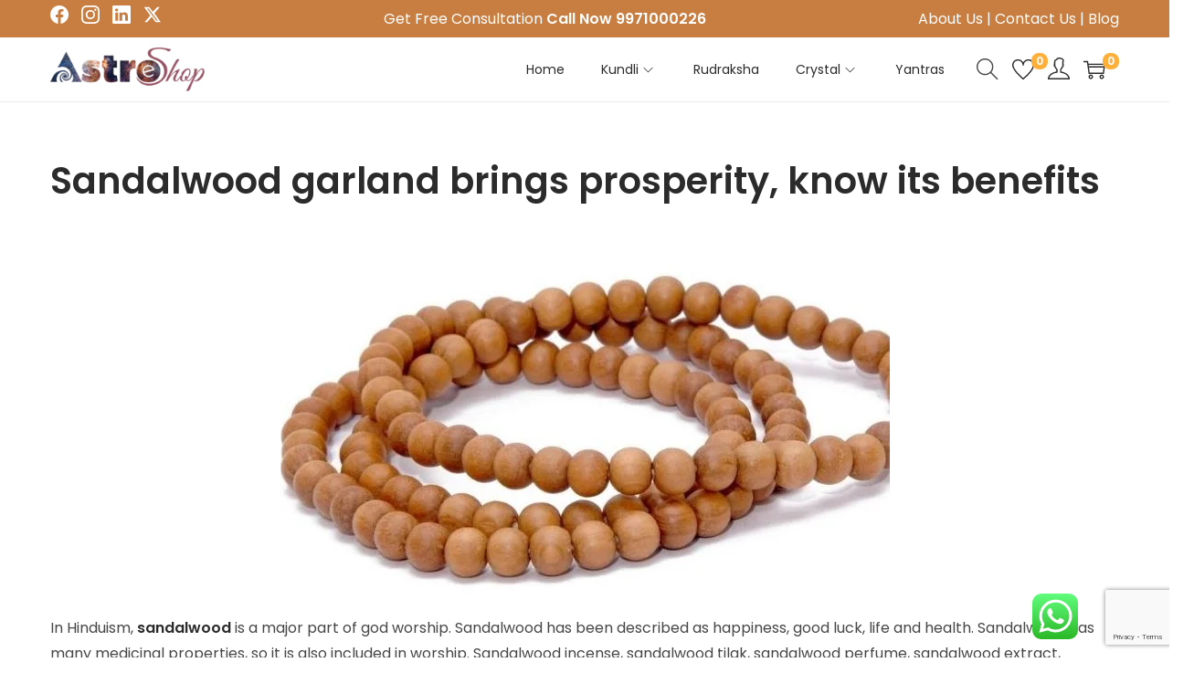

--- FILE ---
content_type: text/html; charset=utf-8
request_url: https://www.google.com/recaptcha/api2/anchor?ar=1&k=6LeU4CkjAAAAAE81A5JfigF70F7KU-itIjIF0s6W&co=aHR0cHM6Ly93d3cuYXN0cm9lc2hvcC5jb206NDQz&hl=en&v=PoyoqOPhxBO7pBk68S4YbpHZ&size=invisible&anchor-ms=20000&execute-ms=30000&cb=rq3l6cdy0fbu
body_size: 48528
content:
<!DOCTYPE HTML><html dir="ltr" lang="en"><head><meta http-equiv="Content-Type" content="text/html; charset=UTF-8">
<meta http-equiv="X-UA-Compatible" content="IE=edge">
<title>reCAPTCHA</title>
<style type="text/css">
/* cyrillic-ext */
@font-face {
  font-family: 'Roboto';
  font-style: normal;
  font-weight: 400;
  font-stretch: 100%;
  src: url(//fonts.gstatic.com/s/roboto/v48/KFO7CnqEu92Fr1ME7kSn66aGLdTylUAMa3GUBHMdazTgWw.woff2) format('woff2');
  unicode-range: U+0460-052F, U+1C80-1C8A, U+20B4, U+2DE0-2DFF, U+A640-A69F, U+FE2E-FE2F;
}
/* cyrillic */
@font-face {
  font-family: 'Roboto';
  font-style: normal;
  font-weight: 400;
  font-stretch: 100%;
  src: url(//fonts.gstatic.com/s/roboto/v48/KFO7CnqEu92Fr1ME7kSn66aGLdTylUAMa3iUBHMdazTgWw.woff2) format('woff2');
  unicode-range: U+0301, U+0400-045F, U+0490-0491, U+04B0-04B1, U+2116;
}
/* greek-ext */
@font-face {
  font-family: 'Roboto';
  font-style: normal;
  font-weight: 400;
  font-stretch: 100%;
  src: url(//fonts.gstatic.com/s/roboto/v48/KFO7CnqEu92Fr1ME7kSn66aGLdTylUAMa3CUBHMdazTgWw.woff2) format('woff2');
  unicode-range: U+1F00-1FFF;
}
/* greek */
@font-face {
  font-family: 'Roboto';
  font-style: normal;
  font-weight: 400;
  font-stretch: 100%;
  src: url(//fonts.gstatic.com/s/roboto/v48/KFO7CnqEu92Fr1ME7kSn66aGLdTylUAMa3-UBHMdazTgWw.woff2) format('woff2');
  unicode-range: U+0370-0377, U+037A-037F, U+0384-038A, U+038C, U+038E-03A1, U+03A3-03FF;
}
/* math */
@font-face {
  font-family: 'Roboto';
  font-style: normal;
  font-weight: 400;
  font-stretch: 100%;
  src: url(//fonts.gstatic.com/s/roboto/v48/KFO7CnqEu92Fr1ME7kSn66aGLdTylUAMawCUBHMdazTgWw.woff2) format('woff2');
  unicode-range: U+0302-0303, U+0305, U+0307-0308, U+0310, U+0312, U+0315, U+031A, U+0326-0327, U+032C, U+032F-0330, U+0332-0333, U+0338, U+033A, U+0346, U+034D, U+0391-03A1, U+03A3-03A9, U+03B1-03C9, U+03D1, U+03D5-03D6, U+03F0-03F1, U+03F4-03F5, U+2016-2017, U+2034-2038, U+203C, U+2040, U+2043, U+2047, U+2050, U+2057, U+205F, U+2070-2071, U+2074-208E, U+2090-209C, U+20D0-20DC, U+20E1, U+20E5-20EF, U+2100-2112, U+2114-2115, U+2117-2121, U+2123-214F, U+2190, U+2192, U+2194-21AE, U+21B0-21E5, U+21F1-21F2, U+21F4-2211, U+2213-2214, U+2216-22FF, U+2308-230B, U+2310, U+2319, U+231C-2321, U+2336-237A, U+237C, U+2395, U+239B-23B7, U+23D0, U+23DC-23E1, U+2474-2475, U+25AF, U+25B3, U+25B7, U+25BD, U+25C1, U+25CA, U+25CC, U+25FB, U+266D-266F, U+27C0-27FF, U+2900-2AFF, U+2B0E-2B11, U+2B30-2B4C, U+2BFE, U+3030, U+FF5B, U+FF5D, U+1D400-1D7FF, U+1EE00-1EEFF;
}
/* symbols */
@font-face {
  font-family: 'Roboto';
  font-style: normal;
  font-weight: 400;
  font-stretch: 100%;
  src: url(//fonts.gstatic.com/s/roboto/v48/KFO7CnqEu92Fr1ME7kSn66aGLdTylUAMaxKUBHMdazTgWw.woff2) format('woff2');
  unicode-range: U+0001-000C, U+000E-001F, U+007F-009F, U+20DD-20E0, U+20E2-20E4, U+2150-218F, U+2190, U+2192, U+2194-2199, U+21AF, U+21E6-21F0, U+21F3, U+2218-2219, U+2299, U+22C4-22C6, U+2300-243F, U+2440-244A, U+2460-24FF, U+25A0-27BF, U+2800-28FF, U+2921-2922, U+2981, U+29BF, U+29EB, U+2B00-2BFF, U+4DC0-4DFF, U+FFF9-FFFB, U+10140-1018E, U+10190-1019C, U+101A0, U+101D0-101FD, U+102E0-102FB, U+10E60-10E7E, U+1D2C0-1D2D3, U+1D2E0-1D37F, U+1F000-1F0FF, U+1F100-1F1AD, U+1F1E6-1F1FF, U+1F30D-1F30F, U+1F315, U+1F31C, U+1F31E, U+1F320-1F32C, U+1F336, U+1F378, U+1F37D, U+1F382, U+1F393-1F39F, U+1F3A7-1F3A8, U+1F3AC-1F3AF, U+1F3C2, U+1F3C4-1F3C6, U+1F3CA-1F3CE, U+1F3D4-1F3E0, U+1F3ED, U+1F3F1-1F3F3, U+1F3F5-1F3F7, U+1F408, U+1F415, U+1F41F, U+1F426, U+1F43F, U+1F441-1F442, U+1F444, U+1F446-1F449, U+1F44C-1F44E, U+1F453, U+1F46A, U+1F47D, U+1F4A3, U+1F4B0, U+1F4B3, U+1F4B9, U+1F4BB, U+1F4BF, U+1F4C8-1F4CB, U+1F4D6, U+1F4DA, U+1F4DF, U+1F4E3-1F4E6, U+1F4EA-1F4ED, U+1F4F7, U+1F4F9-1F4FB, U+1F4FD-1F4FE, U+1F503, U+1F507-1F50B, U+1F50D, U+1F512-1F513, U+1F53E-1F54A, U+1F54F-1F5FA, U+1F610, U+1F650-1F67F, U+1F687, U+1F68D, U+1F691, U+1F694, U+1F698, U+1F6AD, U+1F6B2, U+1F6B9-1F6BA, U+1F6BC, U+1F6C6-1F6CF, U+1F6D3-1F6D7, U+1F6E0-1F6EA, U+1F6F0-1F6F3, U+1F6F7-1F6FC, U+1F700-1F7FF, U+1F800-1F80B, U+1F810-1F847, U+1F850-1F859, U+1F860-1F887, U+1F890-1F8AD, U+1F8B0-1F8BB, U+1F8C0-1F8C1, U+1F900-1F90B, U+1F93B, U+1F946, U+1F984, U+1F996, U+1F9E9, U+1FA00-1FA6F, U+1FA70-1FA7C, U+1FA80-1FA89, U+1FA8F-1FAC6, U+1FACE-1FADC, U+1FADF-1FAE9, U+1FAF0-1FAF8, U+1FB00-1FBFF;
}
/* vietnamese */
@font-face {
  font-family: 'Roboto';
  font-style: normal;
  font-weight: 400;
  font-stretch: 100%;
  src: url(//fonts.gstatic.com/s/roboto/v48/KFO7CnqEu92Fr1ME7kSn66aGLdTylUAMa3OUBHMdazTgWw.woff2) format('woff2');
  unicode-range: U+0102-0103, U+0110-0111, U+0128-0129, U+0168-0169, U+01A0-01A1, U+01AF-01B0, U+0300-0301, U+0303-0304, U+0308-0309, U+0323, U+0329, U+1EA0-1EF9, U+20AB;
}
/* latin-ext */
@font-face {
  font-family: 'Roboto';
  font-style: normal;
  font-weight: 400;
  font-stretch: 100%;
  src: url(//fonts.gstatic.com/s/roboto/v48/KFO7CnqEu92Fr1ME7kSn66aGLdTylUAMa3KUBHMdazTgWw.woff2) format('woff2');
  unicode-range: U+0100-02BA, U+02BD-02C5, U+02C7-02CC, U+02CE-02D7, U+02DD-02FF, U+0304, U+0308, U+0329, U+1D00-1DBF, U+1E00-1E9F, U+1EF2-1EFF, U+2020, U+20A0-20AB, U+20AD-20C0, U+2113, U+2C60-2C7F, U+A720-A7FF;
}
/* latin */
@font-face {
  font-family: 'Roboto';
  font-style: normal;
  font-weight: 400;
  font-stretch: 100%;
  src: url(//fonts.gstatic.com/s/roboto/v48/KFO7CnqEu92Fr1ME7kSn66aGLdTylUAMa3yUBHMdazQ.woff2) format('woff2');
  unicode-range: U+0000-00FF, U+0131, U+0152-0153, U+02BB-02BC, U+02C6, U+02DA, U+02DC, U+0304, U+0308, U+0329, U+2000-206F, U+20AC, U+2122, U+2191, U+2193, U+2212, U+2215, U+FEFF, U+FFFD;
}
/* cyrillic-ext */
@font-face {
  font-family: 'Roboto';
  font-style: normal;
  font-weight: 500;
  font-stretch: 100%;
  src: url(//fonts.gstatic.com/s/roboto/v48/KFO7CnqEu92Fr1ME7kSn66aGLdTylUAMa3GUBHMdazTgWw.woff2) format('woff2');
  unicode-range: U+0460-052F, U+1C80-1C8A, U+20B4, U+2DE0-2DFF, U+A640-A69F, U+FE2E-FE2F;
}
/* cyrillic */
@font-face {
  font-family: 'Roboto';
  font-style: normal;
  font-weight: 500;
  font-stretch: 100%;
  src: url(//fonts.gstatic.com/s/roboto/v48/KFO7CnqEu92Fr1ME7kSn66aGLdTylUAMa3iUBHMdazTgWw.woff2) format('woff2');
  unicode-range: U+0301, U+0400-045F, U+0490-0491, U+04B0-04B1, U+2116;
}
/* greek-ext */
@font-face {
  font-family: 'Roboto';
  font-style: normal;
  font-weight: 500;
  font-stretch: 100%;
  src: url(//fonts.gstatic.com/s/roboto/v48/KFO7CnqEu92Fr1ME7kSn66aGLdTylUAMa3CUBHMdazTgWw.woff2) format('woff2');
  unicode-range: U+1F00-1FFF;
}
/* greek */
@font-face {
  font-family: 'Roboto';
  font-style: normal;
  font-weight: 500;
  font-stretch: 100%;
  src: url(//fonts.gstatic.com/s/roboto/v48/KFO7CnqEu92Fr1ME7kSn66aGLdTylUAMa3-UBHMdazTgWw.woff2) format('woff2');
  unicode-range: U+0370-0377, U+037A-037F, U+0384-038A, U+038C, U+038E-03A1, U+03A3-03FF;
}
/* math */
@font-face {
  font-family: 'Roboto';
  font-style: normal;
  font-weight: 500;
  font-stretch: 100%;
  src: url(//fonts.gstatic.com/s/roboto/v48/KFO7CnqEu92Fr1ME7kSn66aGLdTylUAMawCUBHMdazTgWw.woff2) format('woff2');
  unicode-range: U+0302-0303, U+0305, U+0307-0308, U+0310, U+0312, U+0315, U+031A, U+0326-0327, U+032C, U+032F-0330, U+0332-0333, U+0338, U+033A, U+0346, U+034D, U+0391-03A1, U+03A3-03A9, U+03B1-03C9, U+03D1, U+03D5-03D6, U+03F0-03F1, U+03F4-03F5, U+2016-2017, U+2034-2038, U+203C, U+2040, U+2043, U+2047, U+2050, U+2057, U+205F, U+2070-2071, U+2074-208E, U+2090-209C, U+20D0-20DC, U+20E1, U+20E5-20EF, U+2100-2112, U+2114-2115, U+2117-2121, U+2123-214F, U+2190, U+2192, U+2194-21AE, U+21B0-21E5, U+21F1-21F2, U+21F4-2211, U+2213-2214, U+2216-22FF, U+2308-230B, U+2310, U+2319, U+231C-2321, U+2336-237A, U+237C, U+2395, U+239B-23B7, U+23D0, U+23DC-23E1, U+2474-2475, U+25AF, U+25B3, U+25B7, U+25BD, U+25C1, U+25CA, U+25CC, U+25FB, U+266D-266F, U+27C0-27FF, U+2900-2AFF, U+2B0E-2B11, U+2B30-2B4C, U+2BFE, U+3030, U+FF5B, U+FF5D, U+1D400-1D7FF, U+1EE00-1EEFF;
}
/* symbols */
@font-face {
  font-family: 'Roboto';
  font-style: normal;
  font-weight: 500;
  font-stretch: 100%;
  src: url(//fonts.gstatic.com/s/roboto/v48/KFO7CnqEu92Fr1ME7kSn66aGLdTylUAMaxKUBHMdazTgWw.woff2) format('woff2');
  unicode-range: U+0001-000C, U+000E-001F, U+007F-009F, U+20DD-20E0, U+20E2-20E4, U+2150-218F, U+2190, U+2192, U+2194-2199, U+21AF, U+21E6-21F0, U+21F3, U+2218-2219, U+2299, U+22C4-22C6, U+2300-243F, U+2440-244A, U+2460-24FF, U+25A0-27BF, U+2800-28FF, U+2921-2922, U+2981, U+29BF, U+29EB, U+2B00-2BFF, U+4DC0-4DFF, U+FFF9-FFFB, U+10140-1018E, U+10190-1019C, U+101A0, U+101D0-101FD, U+102E0-102FB, U+10E60-10E7E, U+1D2C0-1D2D3, U+1D2E0-1D37F, U+1F000-1F0FF, U+1F100-1F1AD, U+1F1E6-1F1FF, U+1F30D-1F30F, U+1F315, U+1F31C, U+1F31E, U+1F320-1F32C, U+1F336, U+1F378, U+1F37D, U+1F382, U+1F393-1F39F, U+1F3A7-1F3A8, U+1F3AC-1F3AF, U+1F3C2, U+1F3C4-1F3C6, U+1F3CA-1F3CE, U+1F3D4-1F3E0, U+1F3ED, U+1F3F1-1F3F3, U+1F3F5-1F3F7, U+1F408, U+1F415, U+1F41F, U+1F426, U+1F43F, U+1F441-1F442, U+1F444, U+1F446-1F449, U+1F44C-1F44E, U+1F453, U+1F46A, U+1F47D, U+1F4A3, U+1F4B0, U+1F4B3, U+1F4B9, U+1F4BB, U+1F4BF, U+1F4C8-1F4CB, U+1F4D6, U+1F4DA, U+1F4DF, U+1F4E3-1F4E6, U+1F4EA-1F4ED, U+1F4F7, U+1F4F9-1F4FB, U+1F4FD-1F4FE, U+1F503, U+1F507-1F50B, U+1F50D, U+1F512-1F513, U+1F53E-1F54A, U+1F54F-1F5FA, U+1F610, U+1F650-1F67F, U+1F687, U+1F68D, U+1F691, U+1F694, U+1F698, U+1F6AD, U+1F6B2, U+1F6B9-1F6BA, U+1F6BC, U+1F6C6-1F6CF, U+1F6D3-1F6D7, U+1F6E0-1F6EA, U+1F6F0-1F6F3, U+1F6F7-1F6FC, U+1F700-1F7FF, U+1F800-1F80B, U+1F810-1F847, U+1F850-1F859, U+1F860-1F887, U+1F890-1F8AD, U+1F8B0-1F8BB, U+1F8C0-1F8C1, U+1F900-1F90B, U+1F93B, U+1F946, U+1F984, U+1F996, U+1F9E9, U+1FA00-1FA6F, U+1FA70-1FA7C, U+1FA80-1FA89, U+1FA8F-1FAC6, U+1FACE-1FADC, U+1FADF-1FAE9, U+1FAF0-1FAF8, U+1FB00-1FBFF;
}
/* vietnamese */
@font-face {
  font-family: 'Roboto';
  font-style: normal;
  font-weight: 500;
  font-stretch: 100%;
  src: url(//fonts.gstatic.com/s/roboto/v48/KFO7CnqEu92Fr1ME7kSn66aGLdTylUAMa3OUBHMdazTgWw.woff2) format('woff2');
  unicode-range: U+0102-0103, U+0110-0111, U+0128-0129, U+0168-0169, U+01A0-01A1, U+01AF-01B0, U+0300-0301, U+0303-0304, U+0308-0309, U+0323, U+0329, U+1EA0-1EF9, U+20AB;
}
/* latin-ext */
@font-face {
  font-family: 'Roboto';
  font-style: normal;
  font-weight: 500;
  font-stretch: 100%;
  src: url(//fonts.gstatic.com/s/roboto/v48/KFO7CnqEu92Fr1ME7kSn66aGLdTylUAMa3KUBHMdazTgWw.woff2) format('woff2');
  unicode-range: U+0100-02BA, U+02BD-02C5, U+02C7-02CC, U+02CE-02D7, U+02DD-02FF, U+0304, U+0308, U+0329, U+1D00-1DBF, U+1E00-1E9F, U+1EF2-1EFF, U+2020, U+20A0-20AB, U+20AD-20C0, U+2113, U+2C60-2C7F, U+A720-A7FF;
}
/* latin */
@font-face {
  font-family: 'Roboto';
  font-style: normal;
  font-weight: 500;
  font-stretch: 100%;
  src: url(//fonts.gstatic.com/s/roboto/v48/KFO7CnqEu92Fr1ME7kSn66aGLdTylUAMa3yUBHMdazQ.woff2) format('woff2');
  unicode-range: U+0000-00FF, U+0131, U+0152-0153, U+02BB-02BC, U+02C6, U+02DA, U+02DC, U+0304, U+0308, U+0329, U+2000-206F, U+20AC, U+2122, U+2191, U+2193, U+2212, U+2215, U+FEFF, U+FFFD;
}
/* cyrillic-ext */
@font-face {
  font-family: 'Roboto';
  font-style: normal;
  font-weight: 900;
  font-stretch: 100%;
  src: url(//fonts.gstatic.com/s/roboto/v48/KFO7CnqEu92Fr1ME7kSn66aGLdTylUAMa3GUBHMdazTgWw.woff2) format('woff2');
  unicode-range: U+0460-052F, U+1C80-1C8A, U+20B4, U+2DE0-2DFF, U+A640-A69F, U+FE2E-FE2F;
}
/* cyrillic */
@font-face {
  font-family: 'Roboto';
  font-style: normal;
  font-weight: 900;
  font-stretch: 100%;
  src: url(//fonts.gstatic.com/s/roboto/v48/KFO7CnqEu92Fr1ME7kSn66aGLdTylUAMa3iUBHMdazTgWw.woff2) format('woff2');
  unicode-range: U+0301, U+0400-045F, U+0490-0491, U+04B0-04B1, U+2116;
}
/* greek-ext */
@font-face {
  font-family: 'Roboto';
  font-style: normal;
  font-weight: 900;
  font-stretch: 100%;
  src: url(//fonts.gstatic.com/s/roboto/v48/KFO7CnqEu92Fr1ME7kSn66aGLdTylUAMa3CUBHMdazTgWw.woff2) format('woff2');
  unicode-range: U+1F00-1FFF;
}
/* greek */
@font-face {
  font-family: 'Roboto';
  font-style: normal;
  font-weight: 900;
  font-stretch: 100%;
  src: url(//fonts.gstatic.com/s/roboto/v48/KFO7CnqEu92Fr1ME7kSn66aGLdTylUAMa3-UBHMdazTgWw.woff2) format('woff2');
  unicode-range: U+0370-0377, U+037A-037F, U+0384-038A, U+038C, U+038E-03A1, U+03A3-03FF;
}
/* math */
@font-face {
  font-family: 'Roboto';
  font-style: normal;
  font-weight: 900;
  font-stretch: 100%;
  src: url(//fonts.gstatic.com/s/roboto/v48/KFO7CnqEu92Fr1ME7kSn66aGLdTylUAMawCUBHMdazTgWw.woff2) format('woff2');
  unicode-range: U+0302-0303, U+0305, U+0307-0308, U+0310, U+0312, U+0315, U+031A, U+0326-0327, U+032C, U+032F-0330, U+0332-0333, U+0338, U+033A, U+0346, U+034D, U+0391-03A1, U+03A3-03A9, U+03B1-03C9, U+03D1, U+03D5-03D6, U+03F0-03F1, U+03F4-03F5, U+2016-2017, U+2034-2038, U+203C, U+2040, U+2043, U+2047, U+2050, U+2057, U+205F, U+2070-2071, U+2074-208E, U+2090-209C, U+20D0-20DC, U+20E1, U+20E5-20EF, U+2100-2112, U+2114-2115, U+2117-2121, U+2123-214F, U+2190, U+2192, U+2194-21AE, U+21B0-21E5, U+21F1-21F2, U+21F4-2211, U+2213-2214, U+2216-22FF, U+2308-230B, U+2310, U+2319, U+231C-2321, U+2336-237A, U+237C, U+2395, U+239B-23B7, U+23D0, U+23DC-23E1, U+2474-2475, U+25AF, U+25B3, U+25B7, U+25BD, U+25C1, U+25CA, U+25CC, U+25FB, U+266D-266F, U+27C0-27FF, U+2900-2AFF, U+2B0E-2B11, U+2B30-2B4C, U+2BFE, U+3030, U+FF5B, U+FF5D, U+1D400-1D7FF, U+1EE00-1EEFF;
}
/* symbols */
@font-face {
  font-family: 'Roboto';
  font-style: normal;
  font-weight: 900;
  font-stretch: 100%;
  src: url(//fonts.gstatic.com/s/roboto/v48/KFO7CnqEu92Fr1ME7kSn66aGLdTylUAMaxKUBHMdazTgWw.woff2) format('woff2');
  unicode-range: U+0001-000C, U+000E-001F, U+007F-009F, U+20DD-20E0, U+20E2-20E4, U+2150-218F, U+2190, U+2192, U+2194-2199, U+21AF, U+21E6-21F0, U+21F3, U+2218-2219, U+2299, U+22C4-22C6, U+2300-243F, U+2440-244A, U+2460-24FF, U+25A0-27BF, U+2800-28FF, U+2921-2922, U+2981, U+29BF, U+29EB, U+2B00-2BFF, U+4DC0-4DFF, U+FFF9-FFFB, U+10140-1018E, U+10190-1019C, U+101A0, U+101D0-101FD, U+102E0-102FB, U+10E60-10E7E, U+1D2C0-1D2D3, U+1D2E0-1D37F, U+1F000-1F0FF, U+1F100-1F1AD, U+1F1E6-1F1FF, U+1F30D-1F30F, U+1F315, U+1F31C, U+1F31E, U+1F320-1F32C, U+1F336, U+1F378, U+1F37D, U+1F382, U+1F393-1F39F, U+1F3A7-1F3A8, U+1F3AC-1F3AF, U+1F3C2, U+1F3C4-1F3C6, U+1F3CA-1F3CE, U+1F3D4-1F3E0, U+1F3ED, U+1F3F1-1F3F3, U+1F3F5-1F3F7, U+1F408, U+1F415, U+1F41F, U+1F426, U+1F43F, U+1F441-1F442, U+1F444, U+1F446-1F449, U+1F44C-1F44E, U+1F453, U+1F46A, U+1F47D, U+1F4A3, U+1F4B0, U+1F4B3, U+1F4B9, U+1F4BB, U+1F4BF, U+1F4C8-1F4CB, U+1F4D6, U+1F4DA, U+1F4DF, U+1F4E3-1F4E6, U+1F4EA-1F4ED, U+1F4F7, U+1F4F9-1F4FB, U+1F4FD-1F4FE, U+1F503, U+1F507-1F50B, U+1F50D, U+1F512-1F513, U+1F53E-1F54A, U+1F54F-1F5FA, U+1F610, U+1F650-1F67F, U+1F687, U+1F68D, U+1F691, U+1F694, U+1F698, U+1F6AD, U+1F6B2, U+1F6B9-1F6BA, U+1F6BC, U+1F6C6-1F6CF, U+1F6D3-1F6D7, U+1F6E0-1F6EA, U+1F6F0-1F6F3, U+1F6F7-1F6FC, U+1F700-1F7FF, U+1F800-1F80B, U+1F810-1F847, U+1F850-1F859, U+1F860-1F887, U+1F890-1F8AD, U+1F8B0-1F8BB, U+1F8C0-1F8C1, U+1F900-1F90B, U+1F93B, U+1F946, U+1F984, U+1F996, U+1F9E9, U+1FA00-1FA6F, U+1FA70-1FA7C, U+1FA80-1FA89, U+1FA8F-1FAC6, U+1FACE-1FADC, U+1FADF-1FAE9, U+1FAF0-1FAF8, U+1FB00-1FBFF;
}
/* vietnamese */
@font-face {
  font-family: 'Roboto';
  font-style: normal;
  font-weight: 900;
  font-stretch: 100%;
  src: url(//fonts.gstatic.com/s/roboto/v48/KFO7CnqEu92Fr1ME7kSn66aGLdTylUAMa3OUBHMdazTgWw.woff2) format('woff2');
  unicode-range: U+0102-0103, U+0110-0111, U+0128-0129, U+0168-0169, U+01A0-01A1, U+01AF-01B0, U+0300-0301, U+0303-0304, U+0308-0309, U+0323, U+0329, U+1EA0-1EF9, U+20AB;
}
/* latin-ext */
@font-face {
  font-family: 'Roboto';
  font-style: normal;
  font-weight: 900;
  font-stretch: 100%;
  src: url(//fonts.gstatic.com/s/roboto/v48/KFO7CnqEu92Fr1ME7kSn66aGLdTylUAMa3KUBHMdazTgWw.woff2) format('woff2');
  unicode-range: U+0100-02BA, U+02BD-02C5, U+02C7-02CC, U+02CE-02D7, U+02DD-02FF, U+0304, U+0308, U+0329, U+1D00-1DBF, U+1E00-1E9F, U+1EF2-1EFF, U+2020, U+20A0-20AB, U+20AD-20C0, U+2113, U+2C60-2C7F, U+A720-A7FF;
}
/* latin */
@font-face {
  font-family: 'Roboto';
  font-style: normal;
  font-weight: 900;
  font-stretch: 100%;
  src: url(//fonts.gstatic.com/s/roboto/v48/KFO7CnqEu92Fr1ME7kSn66aGLdTylUAMa3yUBHMdazQ.woff2) format('woff2');
  unicode-range: U+0000-00FF, U+0131, U+0152-0153, U+02BB-02BC, U+02C6, U+02DA, U+02DC, U+0304, U+0308, U+0329, U+2000-206F, U+20AC, U+2122, U+2191, U+2193, U+2212, U+2215, U+FEFF, U+FFFD;
}

</style>
<link rel="stylesheet" type="text/css" href="https://www.gstatic.com/recaptcha/releases/PoyoqOPhxBO7pBk68S4YbpHZ/styles__ltr.css">
<script nonce="oSQXFCdPYYGQiIL4IETPqA" type="text/javascript">window['__recaptcha_api'] = 'https://www.google.com/recaptcha/api2/';</script>
<script type="text/javascript" src="https://www.gstatic.com/recaptcha/releases/PoyoqOPhxBO7pBk68S4YbpHZ/recaptcha__en.js" nonce="oSQXFCdPYYGQiIL4IETPqA">
      
    </script></head>
<body><div id="rc-anchor-alert" class="rc-anchor-alert"></div>
<input type="hidden" id="recaptcha-token" value="[base64]">
<script type="text/javascript" nonce="oSQXFCdPYYGQiIL4IETPqA">
      recaptcha.anchor.Main.init("[\x22ainput\x22,[\x22bgdata\x22,\x22\x22,\[base64]/[base64]/UltIKytdPWE6KGE8MjA0OD9SW0grK109YT4+NnwxOTI6KChhJjY0NTEyKT09NTUyOTYmJnErMTxoLmxlbmd0aCYmKGguY2hhckNvZGVBdChxKzEpJjY0NTEyKT09NTYzMjA/[base64]/MjU1OlI/[base64]/[base64]/[base64]/[base64]/[base64]/[base64]/[base64]/[base64]/[base64]/[base64]\x22,\[base64]\\u003d\\u003d\x22,\x22JsKzQcKDwpfCnioDNiTCsWDCsF8ww6w+w4nDqCt0SHtREsKaw4pMw7dCwrIYw5rDrSDCrSjClsKKwq/DkgI/ZsKfwoHDjxkSVsO7w47Do8K9w6vDoljCu1NUcsOlFcKnGcKxw4fDn8KmJRl4woTCjMO/[base64]/CiHxdQHrDhCzDvMK2OcKjfxI+w6A5cQzCj1Buwrgww7nDp8KVJVLCvUXDl8KbRsK0bMO2w6wPScOIKcKQXVPDqg9LMcOCwp7CqTIYw7bDh8OKeMKIasKcEX5dw4l8w4Bzw5cLEy0bdXXClzTCnMOnNjMVw5jCscOwwqDCujpKw4A/wrPDsBzDqzwQwonCmsOpFsOpAsKrw4RkBsKdwo0dwp7ClsK2YioJZcO6DcK8w5PDgVg4w4s9wovCi3HDjGpRSsKnw5ovwp8iOljDpMOub37DpHRvZsKdHETDpGLCu1jDoxVCMMKCNsKlw7/[base64]/Sw7DlV3CgWB0w7QJTcKZX8Okw4PCicKiOXHDpMOJwrzDrMKiw5d4w69FYsK2woTChMKTw6HDolTCt8KwNRx7amPDgsOtwp4IGTQmwqfDpEtUbcKww6MrUMK0THLChS/[base64]/DkcKsI8Kyw78dXA0GF15GbsO1U0TCr8OxacO/w4jDpcOpCsOpw4BIwqPCrMKkw7Mdw7glDcOFNTRBw6obesOJw4Nlwrk7wqjDqsKTwpHCtyDCuMK+WMKHYykqQ3RFcsO5WcOPw79xw7XDjMKLwpPCkMKMw7PCtVdmexUPAXVwTzVVw6zCkcKrJMOrbhPCqk7DmcOfwp/DkD3DrsKewpYzFDbDrjdDwrdCLMKlw60twrRkGF3Dr8OXEsOawphhSBkxwpHCoMOjCg3CksO+wqPDiG/CosK1MEkhwoUZw6w0VMOmwpRFVF3CizJvw7ddRcOdc3fCiwvCnAHCuW4VKcKYDsKhScOzKsO2Y8O1w5wNLyVADRTDocOJUALDiMKowojDlTvCu8OIw5klfA3DpETCqlEmw5ACJMKsB8OrwolSZ3pOZ8OkwoFSGsOhXS3DiTjDjDcmEwkfZcK/woRTecKxwr0XwrVpwqfCr1J1woZ0WRPCkcOKcMONCT3DvghpK0jDrmbDmMOjU8ORDDYXe3LDuMOrwpXDpCLClz42wqXCoTjCjcKTw6/DhsOLFsOdwpvDu8KlT1MzMcKsw7nDskJpw63DsULDrMKadF/DqmB8Vn1rw6TCilTCksKXw4PDjEZfw5I/[base64]/CksOFPsOEwolXw7rCiMKTwoTDhRgtFsOmC0TCjVbCjF7CiETDvWw7wocMFcKtw77DrMKewoJgTGfCt3dGHWXDp8OLVcKnUjRow4QMcMOEe8OhwoXCuMOPJDXDiMKZwrHDuQJxwp/CisOkKsOue8OuPBLCiMOdY8O5cSI+w4k7wp3CrsOWD8OqE8OFwqzCgSvCqUAsw4DDsCDDrBtcwpzCjh4uw5NwZk82w5Qnw5V7Lk/DvxfCkMKew4DCkU3Cj8KMLMOFDmhvOsK2E8O1wpDDkFHCp8O/KcKuHhzCk8KXwpLDhsKPICvCjMO6SMKbwpVSwojDnMOnwqPCjcOtYB7CmFHCu8K4w5IwwqLCiMKDFR4yIkpmwrnCh0xoFALCrXNSwr/DksKVw44fJsOzw490woV1wqI1c3bCkMKVwrhcZ8KrwqYIesKwwpdNwq3CkANINcKgwqfCoMOuw7JzwpnDmjLDnFMBDz0ZUGfDt8KNw7ZvZFwHw77DmMKww7zCgE7Co8OEckYTwo/[base64]/DtsOtwpLDjF3DtSjCnnzCumLDpsKHclbCgE0xCMKvw5ZVw7bCt0/DhMOtK1rDo03DjcOhRcOVGMOfwoDCuEEgw70+w48fDMO1wpNawqvDo0HDn8K1HU7CigcOTcOIDVLDriESM2dPZMKJwpHCq8O5woFHLUPCvsKFaT5Qw68iTlLDhSHDlsKKXMKFH8KyaMK7wqrCjCDDpgzCj8OVwqEaw49cYcKVwp7ChDnDh2DDt13DiXXDqhPDg1/CnhJyRXPDpXsgeyIAOcKzQmjDvsOPwpPDisKkwrJyw58aw67DpWnChkMoN8KsZylvRAXDlcKgAwXDssKKwqjDujIEEQDCuMOqwqYIb8OYwq4hwoJxF8OWMksjHsOYwqhYRSI/wrUYUcKwwqAIwo0mC8O2ZU3Ci8Ocw6QfwpHCl8OLD8KXw7RIT8KrdFnDtyDDl0bCmlMiw6ctZyFuFh7CgQIGcMOXwqZBw4bClcKCwrLChXgfLsKRbMK+XzxSBcOjw4ouwqbDtBAUwqhuwqhVwpTDhgV2HhV4McKmwrPDnirCs8KzwrrCognDtl/DnHZHwqnDlj9fwqXDszUeTMKtGUxwBsKec8K1Li/[base64]/DhMOfambCsmFDwpY7wrNMFlnCn1pBwpURNivCtzzChcKdwqsew4RuJsKxFsK5VMOtZ8O9w53CtsODw5/Cjz87w5V7clY4XxQUDMKeXcK3GcKfQsOzXCEbwqQ8wpHCt8KjN8OhZcKNwrNjG8OuwoUAw4LCssOmw6dVw6k/woPDrzhuawPDisOOecKQwrfDnMKpM8KlRsKQcmTDv8KqwqjCrAt5wp7DscK0PsOfw5saWsO3w7fCkD9dIXExwqsbb3/DmnNAw6LClsK+wrANwp/CksOgwrHCssKQPDLCi0/CuhHDgsK4w5Rxc8K9SMKqw7R/[base64]/XzbCokbDu1sHw4PDvcKOMjbDlgJ0c8KyJsOJw5HCiRAHw44Uw4vClSU7PsO6woXDnMO3w5XDuMOmwrpdY8Oswo4fwofClAJadx48EsKzw4rDscOmwp7DgcO/bmIRXXJFDsOAwop3w7FJwpjCpcO9w6DCh3dUw7dtwr7DqsOKw5rDl8OGFD4/wpMxTxskw63Dvhh4w4BQwqrDt8KIwpRREFwwU8OAw6FNwpkVQQVUZMKGwq4XewshaxDDnV3DjAUlw6jCr27DnsOFPE1Be8KywoXDnyrCmgo4Jz/[base64]/[base64]/[base64]/CqsK8Z2oIw45SN8OWwoJ/w5tXwojDsTvCjGnDvcKRwrvCjMK0wpTChgDCqcKZw6zCgsK0QsOSYkUjD2dvEXjDhF0nw6DCp2/Cp8OVWQgMeMKWViHDkyLCvETDhMObEsKHURTDgsKwZzDCrsObP8KVRX3Crn7DilvDtTVIb8K8wrZqw4rCi8K/wpvCglLCo0toEjFuPnR8f8K+GgJdw47DrsKbIQo3KMOwJA9swovDlsKfwqIvwpHCvWTDjDjDhsK5Q3LCl2R8LjVLDXNsw6wowo/ChkTCi8OTwqLCnk8HworCsGEqwq3Coi98fSfCiE/[base64]/KcKufsOlw4jDuhtYMUgGw73CmsKOa3HDscKSw73DjEfCn0TDt1fClAJuw5rChcKyw4XCsAsUCTZXwr92fMORw6ICwrXDmj/[base64]/wrXCkDfDgsKGL2jDo8K/ZMO9aMOfw6bDvcOLdzHDpMOrwr3CosOvasKwwonDr8OBw4tZw5YkKz9Aw4VaZlY+UAvDnnjDnsOYM8KBOMO6w48IIsOFDsKSw7wkwojCvsKXw5/[base64]/DrcKBw4s1w4gLJj7Dnj/DiMOKFiTDicKfwo3CjsOpw7PDoz4gRHU/w6NfwoPDq8KiwpMrEcOtwovDjC9uwoDCmXXDtiPDj8KLw7gpwqoJTG96woZhGMK3wr43YWfCgBrCvWZew6dbwoVHN0/DnhrDjsKAwpY4LcOZwpPCocOraiopw5R4SD8Aw4wIFMKzw6d0wq5MwqokcsKDd8Klwr5nDQ1NECrCp2NpPTXDi8KRCcKlEcOuE8OYL2saw54/WiDDjlzCj8OnwpbDpsOlwqlVHkbDscOyClrDkQJ8GgVeKMK6Q8KcbsKTwonCpALDt8KEw5vDnh1ADh5EwrvDt8KoF8KuYMKmw5s3woDCnMKLY8KjwpIpwpbCnA8SBxRmw4TDrloaEMOww5IHwp/Dn8OdTzBSAMK9OS/DvxrDssO1VcKcOgDCgsOgwpvDhj/CnsK9ZgUGw69qTzvCmGYTwpYkIcOawqpjFMO3fxvCj3lOwqIMw5LDqVotwo5OLsOofnfCglTCtWxxe25OwpkywrvCl1Anwpwcw6k7eTPCk8KPOcKWwr3CuHYAXTBXFyjDgMORw4fDiMKGw6JTY8O7M2RywprCkC5/w4bDjcKuFzbDvMOqwo0eE07Cqwdlw7ADwrPCo38wYsO0akJMw7ggJsKAwqMowrlHfcOwdcOsw6JbMg/DqHPCv8KSD8KoJcKWFMK1w4zCiMK0wrxvw4TDr2Irw7TDkDvClHRrw4FVMMORLh/[base64]/wqXCm1Mfw6XDjMKuwrBQw6bCjxAQwoXClX7DhsK3woMIw4YqcsOZLSdowrfDrzPCimvDqUHDlHjCnsKsKXRzwq88w6PCiUXClMOyw50xwpJlA8OcwpLDj8K6wrrChDsmwqvDhMOtHCwwwq/CniRaQFpRw7vDjGk3CDXCjwTCsjDCpsOywp/Do1HDg0XCj8KiHF90wrvDm8KPw5bDmsO7FMOCwp8JEXrDgh0+w5vDqUl1CMKIZ8K9CwvCp8OZe8OkeMKPw51Jw57CsALCtMKdbMOjUMOHwqh5NsOmw50Awp7Dv8OuLl42NcO9w6RNXMO+fX7Dq8Kgwq5Xc8Oxw7/CribDtxkywrMHwqlZUcObasKKZFbChnxmKsKqwpvDn8OCw53CusOew7HDuQfClGzCq8K+wr/Cv8KAw6rCni7Dg8KIFcKaNUfDlsO6wp7Dj8O4w6zCncO6wogNccK4w654CSo4wq8zwoxeE8OgwqXDu0DDj8KXw6PCvcO1J1dxwo09w67Dr8KlwoloSsKcDRrCssOgwqDDrsKcwrzCmT/CgA7CosOWwpHDssODwppZwqBMGMKMwpE1wqkPXMOZwqRNbcKyw7Qac8KOwpg9w4RQw6HDjxzDtCfDoGDClcKwasKSw49lw6/DgMOcTcKfDxQpVsKxeRQqe8OgacONeMO+LMO0wqXDhVfDlMKzw5zClQzDpQRdczvChyMIw7tAwrkmw4fCrSrDsTTDssKWTMOPwoBTw73DqMKnw7/DmXhmbcK/[base64]/DvcOAC23Ch8KsFXAHw6fCniVmwpbDj8OIDMKIw4bDr8OfD2wCBMK0wp5xR8KWcHc/[base64]/O0jCtMKDQ8ORBH59N0/DiDRsADgGw5U4ewrDoyoQAgHCqCFGwq5+wplbMcOjScOvwqfDhMOffMK5w6sdFCMcfMKzwoTDsMOzw7huw4gjwo3Dj8KnWsOHw4QCS8KFwrEBw7DCv8OTw5NdXsKVCsO/dcOIw4dcw6hGw7dEwq7CpzgQw7XCi8Kbw659B8OMMT/ChcK5fQLCtHXDvcOiwrrDrAcjw4rCpcODUMOSU8OBwoACa2A9w53DgMOqwpVMLxTCkcKnwrHCs14dw4bDrMOFelrDvcOzKmvDqsOMLA7DqEwawrnCrT/[base64]/CojLDvB3DpHl8XzjCqTA9VA4IwoRzVcOMeSQhXFbDjsONw6ssw6R8w7zCswXDhEjCsMK4wpzCncKOwo8PIMOyT8OVBVBhDsKWw6XCtX1mE1TDjsKuAwLCocKNwp9zw73CpAXDkG/CoBTCvW/[base64]/DuMOswpw9cB7DicKgwqvCv8O8Kj7Dn8O4wr7DkMKSAR7DvlgAwqlQIMKMworDmS5nwrU/RMOAc344bFBhwobDtEo2AcOnM8KHOkAPTCBlD8Ocw6LCoMKfdsKuDRpzHVHCgD4aVBvCqMKRwq3CvVnDvDvDgsKJwqHChXfCmC/CvMOCSMKyMsK8w5vCr8O8YMONf8OOw6fDgB7CuxzCjnwTw4vCjMKxFgpewo7Dvx50wrwZw5hsw6NcDm4XwodUw4R1fXxRM2vDtHDDo8OuTT5NwoMpQAXCnn4nHsKPHMOvw5LCjHDCpsKUwoLCssO9cMOEYSLCkA9Nw6/DpGHCpMOew401wprDp8KhHg/DsggWw5fDsgZEIRbDoMOKwoQDw5/DtCRGLsK7w4lxwqnDtMKAw7nDqVFTw5PCt8K2wqQowqFQMcK5w6nDrcKIYcKONsK2w73CgcO8w70Ew4LCk8K0wox6Z8KQOsO0cMOkwqzCikvCn8OVMynDk1/DqV0Rwp7DjcKHDcOiwqgLwogoOgIcwpY4NsKSw5M2NEQqwrkMwrnDkFrCu8OKGm4yw5rCqChKf8Oywr3DmsOgwr7CplDDnsKfZBhBwqrDj0RuI8OSwqYawo/Cg8OKwrw/w5JNwqPDslFBd2jCkcOSKlVvw43CqsOtEThcw63Cuk7CoF0iNiDDrHQaM0nCgWvCiGRLMjzDjcOSw5jDhknCllEKWMOIw7c8VsODwqsdwoDCu8OOOlJ4w7/CjhzCoyrClTfCmStzUcKPB8OKwrQ/w4nDggorwpvCr8KPw7rCuyvCoj9VPhPCgMOJw7kHH1BAEcKPw6XDiDrCjhBQZBvDnMKmw5rChsO/aMOSw7XCswQ0w4JsYnwhAWrDi8O0XcKew7hGw4DClw7DuVzCtUZaUcKtXVMAVAN5e8OCdsOPw4DDpA3CvMKkw7ZawobDoCLDsMOFecOOXsOWEjYfa0Q7wqMHSl3CusKCVWg1wpbDgHJYY8OSf1TClz/DpHY1EsOjJgzDl8OIwpnCrFI+wpTDnBprFcO3BmU5ZnDCqMKDwqhqQm/DmsOYwonDhsKtw6ADw5bDrsObw6DCjmXDoMK4wq3DpXDDnMOow7fCucO0QUHDp8KfP8O8wqIKXMKIPsONMsKOH0hWwrV5fcKsC27Dq3jCnUDChcO0bBDCgl/CssKewo3Dh2bCkMOqwrkjNHA4w7Zaw4QWwr3CvsKcWsKZO8KfJBvCh8KHZMOjZwNnwrDDuMKFwoXDrsOHw5TDgMO3w6pLwoPCp8OlTMOuOMOSw6ZQwqEZwqMkNkfDk8OmTMOSw784w60xwp8QDQlRw5FIw4N0B8OfLgJHwpDDm8O7w7zDocKXRi7DhSHDjQ/DnGHCvcKnfMOwFxLDssOiD8KRwq57EjzCnWHDqB/[base64]/CgCJefjTDtsOuwrrCh27Ci2ckw6dYO2zDncOswpAyYsOzLcK/[base64]/CksOEw4XDi8Ouw4UXw4E0LS08wpQ9VCZgwpHDksO/HsKxw4/[base64]/[base64]/DijUxw4PDqMKkwrgEd0fDjgPCksOfw54mwojDgsKdwpPDh2PCoMOMw6XDp8OLw7YaJj3CrVfDiCMaNmDDr1ocw78Xw6fCo3rCvGrCvcOtwo7CjAQIwqTCpMKWwrdlXMOVwpEXKArDvGw5T8K/w5snw5jDtcOUworDpMOuJgrDo8KXw77Cs1HDiMO/P8KZw6jCkcKFw4zCixFGMMK2fi9Ew7BCw61+w4gVwqlwwqrDrRk+JsO4wrQuw6FdNElXwpDDpDXDjsKvwq/[base64]/DnAJzHUbCpcKaUDh9YMK+cyDCtSjCjsOEVSfCqyojemnDvWbDicOowrrDh8OrFkTCqHgJwqLDswkiwozCh8O4wqc8wr3CoyR8V0nDpsOkw7YoG8OjwqzCnVDDt8O/dC7Cg3M+wovCgMKzwosnwrgqbMK6VH4MW8KmwqtSYsOPVcKgwqzCh8OlwqzDtC9JZcK8Y8KQAx/Cn10SwpwBwpIteMOdwoTDkgrChGpWccKNTMO+wpEFTzUvOCN3YMK0woHDky/DssKAw47CoBQJegghcUt2w6cBwp/[base64]/aMOOwqHDm8KwwpXDpcOCwq3DoDFbw4sFJWrCuzANSWvCjGfCgMK2w6jCsF4zw60tw60awqJOecOUa8KMBD/[base64]/w4bDtl8aZ1LCnsKFwpVew6V3fxjDtT4OAy5vw5BgBTMcw48Gw4zDjcOWwpVyUcKQwoNtXUFMfGrCr8OfEMOkB8O7WHwxw7F5KMKUWDpowo4tw6Upw4HDmsODwrUMbV/[base64]/CizTDvzMuMhstMsOsGsOFw64ew6xHJ8KhwojDknYAPF3DusK6wo0EeMONHFvDv8OUwpbCsMKtwoFYwpNRblVnOHvCvALClGDDr2vCqsKsYcOxfcOrBn/Do8ONSyrDrndjXnPDkcKIFsOcwpUIdHEgU8OpR8KzwrUodsK7w7/DlmpyAx/CnjR5wogcwoXCo1fDti1kw7ZFwofCkxrCkcKQScKiwo7CkzNSwpPCq1QkRcO8akwaw45Vw70Mw74CwrpPd8KyLcONWMOgW8OACMOew5PDlkXCkGzCqMK2w5/DgsKncWDDgkoDwpfCscOHwrbCkcKcCTtxwrBuwrrDuWoeAcOawprCqREVwrFMw4IccMOgwobDh2cQSmtBDsKGPMOGw7Q4GsO8U3fDgsK5O8OQC8OSwqQNTsOgRcKjw59pFRzCuwfDqRxjw65pWFHDkcK2d8KYwrQWUMKaC8K/[base64]/XyN0R8OmaR/[base64]/Dl8OxXTDCj8KuwrPCoMOkwqtpcsKCwo5rJwnCgTrCjXHCqsONccKfD8OfWWRJwqPDii9DwpHComplBcO1w5waWWAmwqXCj8OBLcKYcxpUcHLDqcKLw5djw6DDr2bCi0HCuQTDv1FRwqPDs8O9w7QGJ8Ogw4PDmsKUw7oMDMOtwq7Cn8KKE8OVOsOTwqBBNAEbwp/[base64]/S8OvesOFwonCvCYfaQlrw4lBwoPCiMO8w6cnFMOYMMKGw687w7DCk8OTwoVQMcOROsOjUHPChMKFw6sGw7xfJXlbQsOlwqMcw74BwpwRXcK/wpYiwolkbMOHZcOOwrwHwpjChijCi8K/[base64]/[base64]/CizfDv8O3P8KEfsKqwpTDiVhQd2wuwoXCmMOYZcOdwrYxH8OUUwvCssK/w6rCiRjCmcKIw4PCosONEcOdQjpIPcKMJzoBwqV5w7HDnzJ9wqBGw7cdainDncKCw7lsM8KPwpPCog8KdsOnw4LDq1XCqRUNw7sCw4MQLcKFfXopwpzDlcKRSXpmw6ocw7bDqTRAw6XCvQgYL1HCuywVbcKJw5jDlm9lE8O+X3g5MMK8aS00w7DCtcKmNBvDjcO9wo/DuhRVwobDmMK9wrFIw5DDvcKAI8OZGn5SwqjCm3zDnnMOwr7DjDRiwpLDtcKJd01FMcOqJjZad3TDosO/ccKcwrvDtsO6cnAQwo97G8KdV8OOAMOUB8O4EcKUwonDnsOlJn/CpBQmw43Cl8KhNMKJw5gsw6fDo8O6BmNoVMOWwoXCtcOCFy8wT8KpwqJEwrDDr1bCnMOnwrFzZMKIfMOUWcKlwr7CnsO9QGd8w6Eew4wHwrHCoFXCpMKFPMO/w4vDnSQZwoFQwp9hwrFDwr3DgnLDm3rCo1tPw6TChcOpwprDkk7ChsOQw5fDhU/CsTLCvQfDjMOleW7Cn0HDr8Oywp3DhsKYCsKsGMKEVcOYQsO5w6zDncOFw5bCj0AnJh8CTndfSsKcCsONw7TDsMO4w4BJw7DDgHxzE8KoZxRTDcODWGRyw5gKw7ISFMK0J8O9DsOGKcODN8KEwow6YFPCrsOLw48QScKTwqFTw4nCnV/CssO4w4zCs8KPwo3DjsO/wqFLwpJSdsKtwrtzJk7DgsKeesKgwpskwoDCsEXCrsKjw6fDuALCk8OVXh9mw5nDhzwMWiZ2ZB8UVTFbw7HDklpwIsOoQMKpAxIyTcKhw5bCnmNLcD3CrQRfQn03GHzDunPDhQjCjh/CsMK6HcORFcK1EsK9C8OTQiY8KAA9UsOiCTg+wqjCjMONQMKVwqBtwrECwoLDgMONw4ZrwrfCvzrDgcOAOcKlw4VlEDZWGgXCiWldJS/Chw7CkUxfwoM5wp3DsjwYVMKgKMOfZ8Klw5vDjlxXL2XCqcO4wrsCw7ggwqTCu8KdwoZoRlg3D8OiUcKgwoRqwp1qwq4MUsKMwqVJw7VMwqUSw6TDpsOoLsOhXz1Nw4LCtMKKHsOpJwjCssOsw73Dn8KXwrQxB8KvwpXCuADDm8K2w4zDgcOTcMOVw53CmMOkAcK3wp/Do8O+b8O6wrUxI8KAw4nCp8OSV8OkF8ONJiXDhlEww6otw7bDrcK8RMK9w7nDqwtIwrrCmMOqwolNdmjCtMOYbMOrwpjDvVTCmSETwqMwwpoww5lNHzvCsyYMwrrCkcOSS8KyFjPCrcKUwqhqw6nDg3AYwqlaEiDCgV/CpidawqEXwpduw6ZEM2TDiMKNwrA6Sh86WF86ZFBJVMOWOSxUw4Zew5fCp8OywoZMB3FAw4kbIzxbw4rDvcO0BWzCkgdiSMOhUWgqIsO1w5TCnMK/wr1cCMOfRFg1MMK8VMO5wpgUYMKNZSvCg8K4wqvDqcOFN8OtQiHDhsKmw4rCgDrDu8KLw7p/[base64]/DkBvCtDg0EcO7Lz8zwqMAwrHDtw7Cj8OYwq9eTMKVUwDDswLDnMK6Y0jCpU/CkB8+ZcOUXmMEY0nDisO1w7ALwrMdfMOYw7nCpEnDqsOZw6ovwoLDtlrDhRkxTi/CkRU6VcK7OcKafMOMfsOIN8ObRk7Cq8KhI8OYwo/DkcKmOsKRwqR3Qm3DoEHDoRfDj8Ocwq4LcUfCgBHDn2srwqsGw6xFw6UCTEkJw6orbsOkw79lwoZKDlHDjMOKw5HDr8Odwq5BfSTDkk8FNcO/GcOvw7sXw6/[base64]/ChsKVfjrChBTDhlnDvcObwozDo8OkVcKIFMOBw68cbMOSfsKYwpAebjzCsH3DvcO8wo7DnwdGZMKyw54UEGIxZiNzw4DCtVPCrEMuN2nDr3fCqcKVw6bDvsOgw53Ct1VLwoTDhV/[base64]/CuiLDkXdkP8KXMxrCjcK8SGIzRMO3wpvDusKDExJhwpzDtQjCg8KIwrHClcOcw7ATwq7CpDomw64XwqhVw5t5VjfCqcK9wo01wrhfM1ITw5Y0EcOUw73DvTJdJcOvf8KUEcO8w4DDhsO/DMKBKMKxw6rCiTzDlWXCui/[base64]/N8KSw6xdKTDDl8OjPg9EcyF9bBJEDMOrEX/DvTPDsGUNw4fDkWpcw4hHwq/[base64]/DqsOwwr4mORfChsKJbMKBRh/[base64]/DmQjDl8KIw7N7WFzCq1Nwa2/[base64]/DpsOnFMOgWsKNwoXDmyLDhEDCrlJ5OAXDgcOVwpnDvjXCusOXwqNQw4nCoVYmw7jCoAoZWMKWYGDDmVTDjT/[base64]/c8OFw7fCqC4gwrzDpsOgwoYzasKLYsKUw4IPwonDkw3CvcKXw4PDnMONwpF4w4TDpsK+dAFmw5LCj8K/[base64]/DlsOtwrl9wpHDjMKOwp4fwrRlZcKDHMKeFDpwwrrDv8Omw5nDplHDnzxxwpPDijkxNcObX3Y1w4oywqJXHSHDlWldw4xqwrPClcKjw4LCmXFuNsKyw6nCucKAPMOICMOaw7A+wrnCpMOsR8OFcMOhcsKBdz7CsBFrw7jDoMKMw53DhzrDnsKvw4pHN1/DvFhww6d8RlnCpibDqcKlXV91C8KwCMKEwo3Dhkt5w7jCvhDCoSfCgsOcw541V0LDqMKtcAMuwqEfwocjw7vCosKEViddwrjCuMKCw6o3Z0fDscOnw73CmkBzw6vDj8OuOxtKWsOrCcOKw5zDkTHDk8OdwpHCtMOEH8O8XsKiL8OLw4HCimbDpWtSw4/[base64]/HcK/wrHDgwDDisKCbE7DkxZaw5I8YcKIwrHDnsObL8OZwqXCgMKTHGLCp3/DjAPDpHLDrwI3w7sIScOiaMO7w5I8XcK4wr3Cq8KOw4oUE3DDqMOcBRNpdMO1OsOECy7CpTjDlcOOw6gbH3jCsjMwwqAqHcODTGFGw6bCpMORH8O0worCkxwEEsKkAyoALsOuASfDrsKRNEfDjMKJw7ZbQsOCwrbDo8KqFFEyTmLDrVYzZcK/[base64]/PcOFX8Oyw6PCncOCw6TDgcK9wpdqXsK0wqDClcKqcMKHw4wYUsK1w4vCq8OudsOINTXCi0DDqsOBw6MdcVsIJMKjw6LDpcKxwop/w4JWw6cOwr5Uwr82w7wPJcK3DVgdwqzCosOawqzCjsKxYTkZwoLCgsOdw5FdUjjCosKTwrwwcsKWWicPAcKuJQpow6k5EcOuC2hwesKDwpd4GMKzSTnCq3QWw4FYwoTDncOTw73CrVXDosK4EMK/w6zClcKSdAHDqsK4wprCuRHCr2c/w7bDlUUvw4BKJRvDkcKdwpfDqFXCiC/CssK1woRdw4NJw6sQwqcfw4DDqSIoU8OTdMOTwr/CumF1wrlkwosTc8OCworCm2vCgcK4NcOkc8KgwrDDvnTDhiVswpLCssOQw7gdwoVhw6rDqMO9dh/Djml2BkbCmmXChSjCnyNNcT7CqMODIjwhw5fCgQfDjMKJHcOvE2hXdsOsRcKaw7nClV3CqMKmL8Ofw77Cn8KPw7daDlzCscK1w518w57Dm8O7TsKaN8K+woLDjsOowrE3OcO2JcKVDsOcw70ewoV3GkZ9BU3Ch8K6Kh/DoMO2wow9w6/DgcO6Qk7DvUtRwoHCsCYeIksdDsKrZ8K9YWVFwrLDtCZlw4zCrBZdDsKZZSHDjsOEwqg1wqdjwpcwwrHCucKHwqHDvX7CtWZYw5tGZMOUS1XDncOiCMOtCRDDvwccw5DCgmzCmMO7wrrCoF8fEyLCo8Knw75vL8KBw41Hwq/DihDDpBIlw6ATw5cIwo7DhHV0w4Y1aMKrWy8ZCR/[base64]/wpTDp8KKLMKkNcOkTi7CocKkw6PDkMK3wqlgwo5dYirCphnCkDFdwrXCiG0+DjfDu3djDAVvw4jCjsK6w7dpwo3CgMOWMMKDK8KUP8OTMGt6wpjDuDPCkkzDoSbClR3CrMK5PMKReW08XkdmNsOQw5BNwog5RcKBwofCq3cjV2Yqw5PDikAEajnDoCYVwpLCkBIbDMK/cMKswrHDglBpwrorw5PCssKnwp7Cvxc5woVJw415woLDpTRQw5oHKSEQw7IQPMOQw6jDh3Y/w4cyH8Ozwo/CjMOtwq7Ct0RcUl4nBRzCnMO5dWTDvAc9IsOMIcOKw5Yrw4LCkMKqDF1cGsKlecOoGMONw5kww6nDvMOpMMKoDMKgw5ZuVgdqw549w6hBUwIhGHnCucKmam7DlMKZwpLCsiXCpsKCwpDDrlM1CD52wpLCrsO2V1RCw5xzMiJ9WBjDkC8xwozCrcOXREwhG1APw7vDvy/ChgTCqMKAw7jDljtgw4JEw40dKsONw4rDpUBpwqMGFnt5w6NzcsOZIEzCuh0Hw4tCw6fCiFg5MQNmw4kAMMOrQmN7dcOPXcK8OXUVwr3Du8KxwrVLKGzClxXCkGTDjU9hPhPDtDDChsO6AMOxwq8baD4Qw6oUYCnCkgMgcT0gfBFNKykOw71nw7twwpAqGsK/TsOEbEHCjTRlbnfCn8Omw5bDlcOdwoonK8OOBx/CulfDgxNgwoR2AsOragwxw5QWwrvCqcOZwoZuKkQCw5FrWzrDtsOtBAtjO2RJZhVGDW8twpx/wojCsVYFw44Qw4o3wqMfw5sgw7g0wocWwoTDt07CtTVRw6jDphNMETBCXGYfwotlYWclCG/CksKTwrzDvHbDqD/DlTTCqlEOJUdqU8OuwpHDhD5iRMKPw7VDwqjCvcKAw5x/w6dnEcO5b8KPDzPChcKJw59+CcKLw51kwoDCmyPDrsOzKivCuU4gTgvCuMO/R8K7w5whw5PDgcOFwpHCpMKrBcOMwo1Ww6zDpgfCgMOiwrbDvMKHwoF8wqRcR3J5wo0tNMOKNsOnwqg3w7DDpcO0w58dBBPCr8OVw5fCjC7DncK8BcO7w4bDlsOWw6jDn8KqwrTDph8AP182XMOTfxTDjBbCvGMRUlQ3SMOkw7fDkMKic8KRw7U/UsK+FsK8wo53woYUecOVw4cWwovDuFsrf0QbwqTCk2nDuMKpCCzCpcK0wqc0wpnCsjHDmB8+w784I8KUwp4lw4JlJUXCnsOyw5E1wrDCr3rCpnAvA0PDoMO3MDUswpsvwoJ3YWXDpR/Dv8Kbw4onw7DDp2AOw7AkwqgcNmXCq8OdwoUawq0HwpcQw7NQw5RGwpsLag0Vw5/CoB/[base64]/wpDDuhZyMnPCrC7DkcOvVWZRw6vDp8Kvw4YowqvCqGPCiHXCkSTDsGEKKAnCh8KZw5F+AcK4PF1+w6IPw7UYwpzDkQwiEMOpw4jDmcKWwoLDkMK+H8KIMcKaCcOiP8O9PcODw5TDlsO3ZMKUOHVWwq/[base64]/DmsKBwpzCu8Khw6HDjE7CgcK/X3PCqcOrf8KZwoV4DMKKTsKvw7sCw5B4NjPDm1fDrxV4MMKWGEzDmxnCuCkiaSZ8w6RHw6powpoLwqbDvjbDnsKbw5dQd8KVOx/CkwM/w7zDrMOKeDhdd8O0QMONe2/DrcKAJyJ3w6c9OcKMX8KtGkx9FcK/w47DkHtSwqo7wobCunzCmTfCqyYET0bCvMKIwpHCjsKXdGvCoMO1XBc0EyM6w5vCkMKgWMKQKC7CksK6AQVpciVDw4U8csKowrDCg8OCwplFV8O/GlASw4rCsiFDKcKtw7fCugo+EBJKw43DqsOmNcOTwqXCsSpRO8KUVQ/[base64]/w4PDicKVBzLCl8OdwqzDjMOZwok/JFh/wrDCgcK7w5NwLMKWw6zDi8OFLMKpw5DCpsK8wrHCkBcwPMKewrtaw55+J8K6wpvCu8KqMnzCv8ODDwHCrsKGEinCm8KVwoPCl1zCvjPCv8OPwqRkw6/CgsOVJ3vDvxDCqmDDrMKqwrnDnznCt3cGw4wRDsOaZ8ORw4jDujnDpjHCpxLDiRZtKAYJwrs2w5rCgxseSMOyI8Ozw49IORdTwrcHWFPDgAjCv8Ofw4zDt8K/wpIbwpFQw5x9SsOnwpF0wp7DssKSwoE2w63CpsOEU8OTSsK+IsKuLGotwpghw5NBEcOnwpUYeA3Du8KrHsOAOjjCo8O7w4/DkQLCq8Orw505woVnwoc0w53DoA4VMMO6aG0jXcKmw5YuQgMFwr3DnzHCrDpJw4/DrEjDvQ3DpmFfw6AZwpHDpUF7DGfDtkPCv8KowrVPw6BrWcKaw5nDhVvDkcO8woJ/w7XDvsOnwqrCtDzDrcOvw50QRcOSQAbCgcOtw5lYQm15w4YuQcOTwrnCqFjDkcOzw7XCqDrCgsKjSUjDp0LCqh/CjklcHMOMOsKpcMKmD8K8w5xZFcKuTE9kw5oMPMKcw5zDiDwqJExDWkg6w7XDnsKyw4Uxd8K0ExASUz1RY8KvDU1DImRGVjpJwrZtWMKzw5UGwp/[base64]/Dm8KSbj7Cv8OvDE/CqcKTGlTDpsKTeCDCkg3DigzDuRXDkn/Csj41wprCscOvVsKcw7E8wog8wrnCn8KIM11qch1BwqHCl8Kbw45Zw5XCoSbCkEIjCkTDmcKVfATCpMKIQkPCqMKDBXnCggTDvMOUVgHCky/Ct8K7wptsL8OPAlE6w6JNwrnDnsKpw6J7WCcIw7TDiMK4D8Ozw4/[base64]/DvwFdwqTCrsOkw7pfwoPDrcKBw7kaV8OAwo3DmT8DUsKdMsOgBwgew7hAfwnDh8KkQMKBw7gJScK1VXPDg2TDtsKawqHCp8OjwrFTJcOxDMKPwqrCqcKvw7c8woDDvzzCqcO/[base64]/[base64]/DjMKMw7zCklbDicO1wqzCp8OeTjQrw6LCsMK/wqzDin11w7hbVcKmw4soBMO3wrhrwpxBBCNcYVvDuAZ1XAZSw6lowqrDgMKCwovDgAVuwq1Pwpg1FFQmwqLDjMO2fcOzfcKsa8KMLGlcwqAnw5HDuHvDnCnCuXM0NMKBwrtYDsOPwoArwrzCh23CuGMgwpbDpcOtw6DCtsOQUsO/[base64]/CmhzDrWUAw67DpQpJXiFwDkbDohx+V8OuYw/DhsO+w5RzSD4xwqpYwoZJDhHCkMO6S1EVSk0Hwr3DqsOXEDLDsWHDqkAXDsOqWMKuw50SwobCh8O7w7fCr8OBw5kYH8K3wqtvFcKcwr7Dtn7Dl8OLw6LDhiNXw73CiBTClyXCpcOXWQ3DqGwEw4nCqwh4w6/[base64]/DqlUuwp7Cq8KFw5DDh8K0wrpdHg3CpcOkw6tWHcKdwrzDhAnDnsK7wpHDk1NjUMOVwq8kE8KEwo7CsGZZPV/[base64]/CsDHDhsOwZGFmQMOCw6/[base64]/[base64]/EsK/LkvCnMOXwrfDpUANaT/DpMKOXMOOwq8JX2HDsxk8wofDlyzCvGbDg8OXQcKRR1/[base64]/CuQNbN8O/[base64]/Ch8KvBcOOw4vDrATCuTDCv1DDlgzCm8Oyw6TDnMKew5pwwrjCjUHClMKjGi4sw7UcwrPDrcOJwoLCisODwpdIwrvDrMKrcknDoHnCiWslIsO/eMOJEzxwKS7Du1w4w6QRwqzCrmoLwo83woljBA/DlcKKwoXDl8O+XsOjEcOcXVLDsUzCunnCu8KpBCvCm8K+PxIAwr/CpTfDiMKwwqfDhWrChyktwrNVfMOFaQs8woQvYAnCgsK8w4Nsw5koWzfDrwVgwqgxw4XDrHvDoMO1w719B0PDjBbCqcO/BcOCw6Vlw69FOMOrw5nCj1DDukLDgsOWeMOYd3XDhSkjHcOWHyREw4HDpMOZXEbDqMKxw51CYBHDq8KswqDDqMO7w59JG1vCny/CpMK0PRtWSMKHG8KMw63Cs8KuOl8mw4ctw5zCgMOBW8KaUsK7woICVBnDnWgKd8Kew5MJw5DDucOXFMKjwqXDrCJkXGTDh8KLw7PCtyHDg8OCZMOCMcO8QzfCt8KxwoHDlcO6wpvDr8KmDVbDri5FwqErcMKdFcODVyPCqi07YQAww6/CkW8EDhhmfsKsXMOYwqgiwq9BYcKpYyDDn0LCtcKOTlHDvANpAsKlw4bCrXPCp8Kyw6RtBxLCiMOiwqHDnXk1w57DmnrDg8OAw7DCpyjDlnrDlsKbw41RD8OOEsKZwrx5SgvCt1kjecO8wq5zwrTDh2PDjlDDoMOQwr/DnkvCrcKjw5HDp8KVb2tGC8KfwrrChsO2Rk7DunDCtcK1b3/Ck8KRX8Ojw73DjFfDkcO4w4DCgwk6w6Itw7/[base64]/MMKzwpV9wqjDjBABLQRmw4Acw7/DuMOkwqbCrzYrwqBNw7TCu3vDsMObw4EVZsOWAAjCtWEWelzDjsOOZMKNwpBmQErCqxwwbMO+wq3Cu8KBw6rDt8KCwoHCssKpCxnCvcKSUcKRwqbCkURaKMOHw4jCv8K9wrzCsmnCosOHKxRxSMOGE8KkcgRSZMK/FyPCh8O4KRoiwrgjbE9Dw5HCg8Oowp3DicOeYmxKwqw1w6skw7TDl3Ipwp4Kw6TClMOrSMO0w6HCqAXDgMO3LBwLYcK/w5DCgl8oTAnDoVLDhQ5dwpHDuMK/ahHDsgcVF8OPwq7DlG3Cg8OfwqEXw7U\\u003d\x22],null,[\x22conf\x22,null,\x226LeU4CkjAAAAAE81A5JfigF70F7KU-itIjIF0s6W\x22,0,null,null,null,1,[21,125,63,73,95,87,41,43,42,83,102,105,109,121],[1017145,507],0,null,null,null,null,0,null,0,null,700,1,null,0,\[base64]/76lBhnEnQkZnOKMAhnM8xEZ\x22,0,0,null,null,1,null,0,0,null,null,null,0],\x22https://www.astroeshop.com:443\x22,null,[3,1,1],null,null,null,1,3600,[\x22https://www.google.com/intl/en/policies/privacy/\x22,\x22https://www.google.com/intl/en/policies/terms/\x22],\x22OTuPviLUTe+CGZjmHgIMwMbTviRADE5GlW8BVSnHOIM\\u003d\x22,1,0,null,1,1768740238167,0,0,[139,161],null,[29,15,94,96],\x22RC-k2HBM3RuCiguuw\x22,null,null,null,null,null,\x220dAFcWeA5GNGe1O8cPjQfzCfIPtogSlAa9OWH7gEutRC-hRGgWsBk8SvafzX7dk5-agWKtyI9Mt8UjGNdWzzqm5f7DkRAvkZeRzw\x22,1768823038041]");
    </script></body></html>